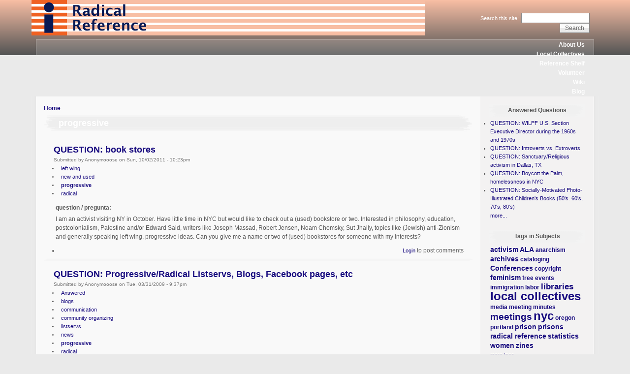

--- FILE ---
content_type: text/html; charset=utf-8
request_url: http://radicalreference.info/taxonomy/term/1004
body_size: 4755
content:
<!DOCTYPE html PUBLIC "-//W3C//DTD XHTML 1.0 Strict//EN" "http://www.w3.org/TR/xhtml1/DTD/xhtml1-strict.dtd">
<html xmlns="http://www.w3.org/1999/xhtml" lang="en" xml:lang="en">

<head>
<meta http-equiv="Content-Type" content="text/html; charset=utf-8" />
  <title>progressive | Radical Reference</title>
  <meta http-equiv="Content-Type" content="text/html; charset=utf-8" />
<link rel="alternate" type="application/rss+xml" title="RSS - progressive" href="/taxonomy/term/1004/0/feed" />
<link rel="shortcut icon" href="/documents/favicon.png" type="image/x-icon" />
  <link type="text/css" rel="stylesheet" media="all" href="/modules/aggregator/aggregator.css?J" />
<link type="text/css" rel="stylesheet" media="all" href="/modules/book/book.css?J" />
<link type="text/css" rel="stylesheet" media="all" href="/modules/node/node.css?J" />
<link type="text/css" rel="stylesheet" media="all" href="/modules/poll/poll.css?J" />
<link type="text/css" rel="stylesheet" media="all" href="/modules/system/defaults.css?J" />
<link type="text/css" rel="stylesheet" media="all" href="/modules/system/system.css?J" />
<link type="text/css" rel="stylesheet" media="all" href="/modules/system/system-menus.css?J" />
<link type="text/css" rel="stylesheet" media="all" href="/modules/user/user.css?J" />
<link type="text/css" rel="stylesheet" media="all" href="/sites/all/modules/cck/theme/content-module.css?J" />
<link type="text/css" rel="stylesheet" media="all" href="/sites/all/modules/ctools/css/ctools.css?J" />
<link type="text/css" rel="stylesheet" media="all" href="/sites/all/modules/tagadelic/tagadelic.css?J" />
<link type="text/css" rel="stylesheet" media="all" href="/sites/all/modules/cck/modules/fieldgroup/fieldgroup.css?J" />
<link type="text/css" rel="stylesheet" media="all" href="/sites/all/modules/panels/css/panels.css?J" />
<link type="text/css" rel="stylesheet" media="all" href="/sites/all/modules/views/css/views.css?J" />
<link type="text/css" rel="stylesheet" media="all" href="/modules/taxonomy/taxonomy.css?J" />
<link type="text/css" rel="stylesheet" media="all" href="/documents/color/wabi-0169f16d/style.css?J" />
  <script type="text/javascript" src="/misc/jquery.js?J"></script>
<script type="text/javascript" src="/misc/drupal.js?J"></script>
<script type="text/javascript" src="/sites/all/modules/panels/js/panels.js?J"></script>
<script type="text/javascript">
<!--//--><![CDATA[//><!--
jQuery.extend(Drupal.settings, { "basePath": "/", "CToolsUrlIsAjaxTrusted": { "/taxonomy/term/1004?destination=taxonomy%2Fterm%2F1004": true, "/taxonomy/term/1004": true } });
//--><!]]>
</script>
    <!--[if lt IE 7]>
    <style type="text/css" media="all">@import "/sites/all/themes/wabi/fix-ie.css";</style>
    <![endif]-->
  <script type="text/javascript"></script>
</head>


<body>

<div id="wrapper" style="width: 90%;">

<div id="container">

<table border="0" cellpadding="0" cellspacing="0" id="header">
<tr>
    <td id="logo" valign="top">
      <a href="/" title="Home"><img src="/images/radrefbanner.gif" alt="Home" /></a>  </td>
  <td id="site_name">
                </td>
    <td id="site_search">
      <form action="/taxonomy/term/1004"  accept-charset="UTF-8" method="post" id="search-theme-form">
<div><div id="search" class="container-inline">
  <div class="form-item" id="edit-search-theme-form-1-wrapper">
 <label for="edit-search-theme-form-1">Search this site: </label>
 <input type="text" maxlength="128" name="search_theme_form" id="edit-search-theme-form-1" size="15" value="" title="Enter the terms you wish to search for." class="form-text" />
</div>
<input type="submit" name="op" id="edit-submit-1" value="Search"  class="form-submit" />
<input type="hidden" name="form_build_id" id="form-TVt0dmHI7_biYGCCTyEiSpQTFS_tbVUn-SM9jxKWyjc" value="form-TVt0dmHI7_biYGCCTyEiSpQTFS_tbVUn-SM9jxKWyjc"  />
<input type="hidden" name="form_id" id="edit-search-theme-form" value="search_theme_form"  />
</div>

</div></form>
  </td>
</tr>
</table>


<table border="0" cellpadding="0" cellspacing="0" id="menu">
<tr>
  <td id="menu-l"></td>
    <td id="menu">
      <ul class="links" id="navlist"><li class="menu-118 first"><a href="/about">About Us</a></li>
<li class="menu-3228"><a href="/localcollectives" title="">Local Collectives</a></li>
<li class="menu-124"><a href="/readyref">Reference Shelf</a></li>
<li class="menu-126"><a href="/volunteer">Volunteer</a></li>
<li class="menu-121"><a href="http://wiki.radicalreference.info/index.php/Main_Page">Wiki</a></li>
<li class="menu-3898 last"><a href="http://radicalreference.info/blog" title="">Blog</a></li>
</ul>    </td>
  <td id="menu-r"></td>
</tr>
</table>



<table border="0" cellpadding="0" cellspacing="0" id="content">

  <tr>
  <td id="main-l"></td>

  
  <td id="main-content" valign="top">

    
    <div id="main">
    <div class="breadcrumb"><a href="/">Home</a></div>                  <table border="0" cellpadding="0" cellspacing="0" class="pagetitle">
        <tr>
          <td class="pagetitle-l"></td>
          <td class="pagetitle-c">
              <h1>progressive</h1>
          </td>
          <td class="pagetitle-r"></td>
        </tr>
        </table>
              <div class="tabs"></div>
            <table class="node teaser"> 
  
  <tr>
  <td class="teaser-node-tl"></td>
  <td class="teaser-node-tc"></td>
  <td class="teaser-node-tr"></td>
  </tr>

  <tr>
  <td class="teaser-node-ml"></td>
  <td class="teaser-node-mc">

    <table class="nodetitle">
    <tr>
      <td>
        <h2 class="title"><a href="/question/question-book-stores">QUESTION: book stores</a></h2>
        <span class="submitted">Submitted by Anonymooose on Sun, 10/02/2011 - 10:23pm</span>
        <span class="taxonomy"><ul class="links inline"><li class="taxonomy_term_1583 first"><a href="/category/subjects/left-wing" rel="tag" title="">left wing</a></li>
<li class="taxonomy_term_1584"><a href="/category/subjects/new-and-used" rel="tag" title="">new and used</a></li>
<li class="taxonomy_term_1004 active"><a href="/taxonomy/term/1004" rel="tag" title="" class="active">progressive</a></li>
<li class="taxonomy_term_238 last"><a href="/taxonomy/term/238" rel="tag" title="">radical</a></li>
</ul></span>
      </td>
    </tr>
    </table>
        <div class="content"><div class="field field-type-text field-field-question--pregunta">
      <div class="field-label">question / pregunta:&nbsp;</div>
    <div class="field-items">
            <div class="field-item odd">
                    <p>I am an activist visiting NY in October. Have little time in NYC but would like to check out a (used) bookstore or two. Interested in philosophy, education, postcolonialism, Palestine and/or Edward Said, writers like Joseph Massad, Robert Jensen, Noam Chomsky, Sut Jhally, topics like (Jewish) anti-Zionism and generally speaking left wing, progressive ideas. Can you give me a name or two of (used) bookstores for someone with my interests?</p>
        </div>
        </div>
</div>
</div>
    <div class="links"><ul class="links inline"><li class="comment_forbidden first last"><span><a href="/user/login?destination=comment%2Freply%2F3403%23comment-form">Login</a> to post comments</span></li>
</ul></div>
  </td>
  <td class="teaser-node-mr"></td>
  </tr>

  <tr>
  <td class="teaser-node-bl"></td>
  <td class="teaser-node-bc"></td>
  <td class="teaser-node-br"></td>
  </tr>
</table>
<table class="node teaser"> 
  
  <tr>
  <td class="teaser-node-tl"></td>
  <td class="teaser-node-tc"></td>
  <td class="teaser-node-tr"></td>
  </tr>

  <tr>
  <td class="teaser-node-ml"></td>
  <td class="teaser-node-mc">

    <table class="nodetitle">
    <tr>
      <td>
        <h2 class="title"><a href="/node/2594">QUESTION: Progressive/Radical Listservs, Blogs, Facebook pages, etc</a></h2>
        <span class="submitted">Submitted by Anonymooose on Tue, 03/31/2009 - 9:37pm</span>
        <span class="taxonomy"><ul class="links inline"><li class="taxonomy_term_2 first"><a href="/taxonomy/term/2" rel="tag" title="Questions that have been answered">Answered</a></li>
<li class="taxonomy_term_95"><a href="/taxonomy/term/95" rel="tag" title="">blogs</a></li>
<li class="taxonomy_term_1003"><a href="/taxonomy/term/1003" rel="tag" title="">communication</a></li>
<li class="taxonomy_term_177"><a href="/taxonomy/term/177" rel="tag" title="">community organizing</a></li>
<li class="taxonomy_term_1005"><a href="/taxonomy/term/1005" rel="tag" title="">listservs</a></li>
<li class="taxonomy_term_1002"><a href="/taxonomy/term/1002" rel="tag" title="">news</a></li>
<li class="taxonomy_term_1004 active"><a href="/taxonomy/term/1004" rel="tag" title="" class="active">progressive</a></li>
<li class="taxonomy_term_238"><a href="/taxonomy/term/238" rel="tag" title="">radical</a></li>
<li class="taxonomy_term_1006 last"><a href="/taxonomy/term/1006" rel="tag" title="">web-journals</a></li>
</ul></span>
      </td>
    </tr>
    </table>
        <div class="content"><div class="field field-type-text field-field-question--pregunta">
      <div class="field-label">question / pregunta:&nbsp;</div>
    <div class="field-items">
            <div class="field-item odd">
                    <p>I am researching progressive listservs, blogs, web-journals, and news sources for the International School for Bottom-Up Organizing. We want to be able both to learn what people are addressing, as well as send out information on what we are doing so that there can be cross-collaboration and movement-building. </p>
<p>We're especially looking for groups/orientations that address or are interested in the following: anti-oppression, women-led/feminist, people of color led/anti-racist, community organizing, anti-authoritarian and are not limited to the U.S. or to english. The point is to be able to connect people who are actually doing this work, or who want to. </p>
<p>I know that there are millions of such resources... but getting a start would be immensely helpful- I imagine that someone has already done a lot of this work! Thanks so much!</p>
        </div>
        </div>
</div>
</div>
    <div class="links"><ul class="links inline"><li class="comment_comments first last"><a href="/node/2594#comments" title="Jump to the first comment of this posting.">1 comment</a></li>
</ul></div>
  </td>
  <td class="teaser-node-mr"></td>
  </tr>

  <tr>
  <td class="teaser-node-bl"></td>
  <td class="teaser-node-bc"></td>
  <td class="teaser-node-br"></td>
  </tr>
</table>
    <a href="/taxonomy/term/1004/0/feed" class="feed-icon"><img src="/misc/feed.png" alt="Syndicate content" title="RSS - progressive" width="16" height="16" /></a>    </div>
  </td>

    <td id="sidebar-right" class="sidebar sidebar-right" valign="top">
    <div id="block-views-questioned_answered-block_1" class="clear-block block block-views">
  <h2>Answered Questions</h2>
  <div class="content"><div class="view view-questioned-answered view-id-questioned_answered view-display-id-block_1 view-dom-id-1">
    
  
  
      <div class="view-content">
      <div class="item-list">
    <ul>
          <li class="views-row views-row-1 views-row-odd views-row-first">  
  <div class="views-field-title">
                <span class="field-content"><a href="/question/question-wilpf-us-section-executive-director-during-1960s-and-1970s">QUESTION: WILPF U.S. Section Executive Director during the 1960s and 1970s</a></span>
  </div>
</li>
          <li class="views-row views-row-2 views-row-even">  
  <div class="views-field-title">
                <span class="field-content"><a href="/question/question-introverts-vs-extroverts">QUESTION: Introverts vs. Extroverts</a></span>
  </div>
</li>
          <li class="views-row views-row-3 views-row-odd">  
  <div class="views-field-title">
                <span class="field-content"><a href="/question/question-sanctuaryreligious-activism-dallas-tx">QUESTION: Sanctuary/Religious activism in Dallas, TX</a></span>
  </div>
</li>
          <li class="views-row views-row-4 views-row-even">  
  <div class="views-field-title">
                <span class="field-content"><a href="/question/question-boycott-palm-homelessness-nyc">QUESTION: Boycott the Palm, homelessness in NYC</a></span>
  </div>
</li>
          <li class="views-row views-row-5 views-row-odd views-row-last">  
  <div class="views-field-title">
                <span class="field-content"><a href="/question/question-socially-motivated-photo-illustrated-childrens-books-50s-60s-70s-80s">QUESTION: Socially-Motivated Photo-Illustrated Children&#039;s Books (50&#039;s. 60&#039;s, 70&#039;s, 80&#039;s)</a></span>
  </div>
</li>
      </ul>
</div>    </div>
  
  
  
      
<div class="more-link">
  <a href="/answered">
    more...  </a>
</div>
  
  
  
</div> </div>
</div>
<div id="block-tagadelic-7" class="clear-block block block-tagadelic">
  <h2>Tags in Subjects</h2>
  <div class="content"><a href="/taxonomy/term/167" class="tagadelic level2" rel="tag" title="">activism</a> 
<a href="/taxonomy/term/59" class="tagadelic level2" rel="tag" title="">ALA</a> 
<a href="/taxonomy/term/268" class="tagadelic level1" rel="tag" title="">anarchism</a> 
<a href="/taxonomy/term/155" class="tagadelic level2" rel="tag" title="">archives</a> 
<a href="/taxonomy/term/600" class="tagadelic level1" rel="tag" title="">cataloging</a> 
<a href="/taxonomy/term/26" class="tagadelic level2" rel="tag" title="">Conferences</a> 
<a href="/taxonomy/term/27" class="tagadelic level1" rel="tag" title="">copyright</a> 
<a href="/taxonomy/term/163" class="tagadelic level2" rel="tag" title="">feminism</a> 
<a href="/taxonomy/term/502" class="tagadelic level1" rel="tag" title="">free events</a> 
<a href="/taxonomy/term/168" class="tagadelic level1" rel="tag" title="">immigration</a> 
<a href="/taxonomy/term/20" class="tagadelic level1" rel="tag" title="">labor</a> 
<a href="/taxonomy/term/121" class="tagadelic level3" rel="tag" title="">libraries</a> 
<a href="/taxonomy/term/29" class="tagadelic level6" rel="tag" title="">local collectives</a> 
<a href="/taxonomy/term/364" class="tagadelic level1" rel="tag" title="">media</a> 
<a href="/taxonomy/term/934" class="tagadelic level1" rel="tag" title="">meeting minutes</a> 
<a href="/taxonomy/term/60" class="tagadelic level4" rel="tag" title="">meetings</a> 
<a href="/taxonomy/term/38" class="tagadelic level6" rel="tag" title="">nyc</a> 
<a href="/taxonomy/term/765" class="tagadelic level1" rel="tag" title="">oregon</a> 
<a href="/taxonomy/term/764" class="tagadelic level1" rel="tag" title="">portland</a> 
<a href="/taxonomy/term/218" class="tagadelic level2" rel="tag" title="">prison</a> 
<a href="/taxonomy/term/277" class="tagadelic level2" rel="tag" title="">prisons</a> 
<a href="/taxonomy/term/58" class="tagadelic level2" rel="tag" title="">radical reference</a> 
<a href="/taxonomy/term/130" class="tagadelic level2" rel="tag" title="">statistics</a> 
<a href="/taxonomy/term/197" class="tagadelic level2" rel="tag" title="">women</a> 
<a href="/taxonomy/term/133" class="tagadelic level2" rel="tag" title="">zines</a> 
<div class='more-link'><a href="/tagadelic/chunk/7">more tags</a></div></div>
</div>
<div id="block-block-6" class="clear-block block block-block">
  <div class="content"><a class="twitter-timeline" data-tweet-limit=3 href="https://twitter.com/RadReference?ref_src=twsrc%5Etfw">Tweets by RadReference</a> <script async src="//platform.twitter.com/widgets.js" charset="utf-8"></script></div>
</div>
<div id="block-user-0" class="clear-block block block-user">
  <h2>User login</h2>
  <div class="content"><form action="/taxonomy/term/1004?destination=taxonomy%2Fterm%2F1004"  accept-charset="UTF-8" method="post" id="user-login-form">
<div><div class="form-item" id="edit-name-wrapper">
 <label for="edit-name">Username: <span class="form-required" title="This field is required.">*</span></label>
 <input type="text" maxlength="60" name="name" id="edit-name" size="15" value="" class="form-text required" />
</div>
<div class="form-item" id="edit-pass-wrapper">
 <label for="edit-pass">Password: <span class="form-required" title="This field is required.">*</span></label>
 <input type="password" name="pass" id="edit-pass"  maxlength="60"  size="15"  class="form-text required" />
</div>
<input type="submit" name="op" id="edit-submit" value="Log in"  class="form-submit" />
<div class="item-list"><ul><li class="first last"><a href="/user/password" title="Request new password via e-mail.">Request new password</a></li>
</ul></div><input type="hidden" name="form_build_id" id="form-aG_O_UUwjvpEwIcDMweenz7fA4GGrXOO9S-yXDoU6Ac" value="form-aG_O_UUwjvpEwIcDMweenz7fA4GGrXOO9S-yXDoU6Ac"  />
<input type="hidden" name="form_id" id="edit-user-login-block" value="user_login_block"  />

</div></form>
</div>
</div>
<div id="block-user-1" class="clear-block block block-user">
  <h2>Navigation</h2>
  <div class="content"><ul class="menu"><li class="collapsed first"><a href="/localcollectives" title="Information about local Radical Reference Collectives">Local Collectives</a></li>
<li class="leaf last"><a href="/dream">Dream projects</a></li>
</ul></div>
</div>
  </td>
  
  <td id="main-r"></td>

  </tr>
</table>

</div><!-- end of div#container -->

<table border="0" cellpadding="0" cellspacing="0" id="footer">
<tr>
  <td id="foot-l"><td>
  <td id="foot">
  <h5><a href="http://staging.radicalreference.info/contact">Contact</a> | <a href="http://staging.radicalreference.info/press">Press</a> | <a href="http://radicalreference.info/volunteer">Volunteer</a></h5>

<p>Hosted by <a href="http://www.lishost.org/">LISHost</a>. Powered by <a href="http://www.drupal.org" target="_blank">Drupal</a>. All software and art licensed under the GPL.</p>
<a rel="license" href="http://creativecommons.org/licenses/by-nc-sa/3.0/"><img alt="Creative Commons License" src="http://i.creativecommons.org/l/by-nc-sa/3.0/88x31.png" /></a>

  </td>
  <td id="foot-r"><td>
</tr>
</table>

</div><!-- end of div#wrapper -->

</body>
</html>

